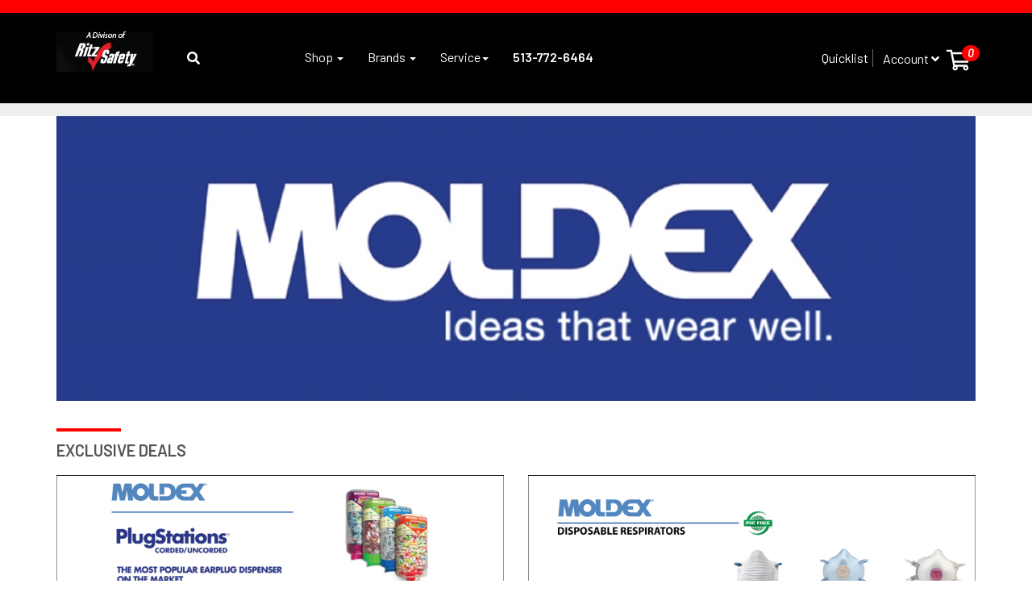

--- FILE ---
content_type: text/html; charset=utf-8
request_url: https://abcosafety.com/m-28-moldex-metric-inc.aspx
body_size: 11776
content:
<!DOCTYPE html>
<html lang="en" xmlns="http://www.w3.org/1999/xhtml">
<head>
	<meta http-equiv="Content-Type" content="text/html; charset=utf-8">


<title>AbcoSafety.com - Moldex Metric Inc.</title>
<meta name="description" content="Moldex Metric Inc." />
<meta name="keywords" content="Moldex Metric Inc." />


<meta http-equiv="X-UA-Compatible" content="IE=edge">
<meta name="viewport" content="width=device-width, initial-scale=1.0">


<!--Xmlpackage 'script.head' -->
<script src="https://www.google.com/recaptcha/api.js" async="" defer></script><meta name="google-site-verification" content="ZxpdnkEeF_SOCuZU87Ai7H-DOljBXIFoB6L6S4v-yhc" />
<!-- Google Tag Manager -->
<script>(function(w,d,s,l,i){w[l]=w[l]||[];w[l].push({'gtm.start':
new Date().getTime(),event:'gtm.js'});var f=d.getElementsByTagName(s)[0],
j=d.createElement(s),dl=l!='dataLayer'?'&l='+l:'';j.async=true;j.src=
'https://www.googletagmanager.com/gtm.js?id='+i+dl;f.parentNode.insertBefore(j,f);
})(window,document,'script','dataLayer','GTM-57563CC');</script>
<!-- End Google Tag Manager --><script>
						(function(i,s,o,g,r,a,m){i['GoogleAnalyticsObject']=r;i[r]=i[r]||function(){
						(i[r].q=i[r].q||[]).push(arguments)},i[r].l=1*new Date();a=s.createElement(o),
						m=s.getElementsByTagName(o)[0];a.async=1;a.src=g;m.parentNode.insertBefore(a,m)
						})(window,document,'script','//www.google-analytics.com/analytics.js','ga');

						ga('create', 'UA-27410444-2', 'abcosafety.com');
						
						ga('send', 'pageview');
					</script>
<!--End of xmlpackage 'script.head' -->
<link rel="preconnect" href="https://fonts.gstatic.com">
<link href="https://fonts.googleapis.com/css2?family=Barlow:ital,wght@0,400;0,600;1,400&display=swap" rel="stylesheet">
<link rel="stylesheet" href="https://use.fontawesome.com/releases/v5.15.1/css/all.css">
<link rel="stylesheet" href="https://use.fontawesome.com/releases/v5.15.1/css/v4-shims.css">

<!-- Begin Bundle "~/scripts/_skin_bundle_243a67fc85dbd2312abfcc144944d6f2" -->
<script src="/scripts/jquery.js"></script>
<script src="/scripts/jquery.adnsfalias.js"></script>
<script src="/skins/abco/scripts/slick.min.js"></script>
<script src="/skins/abco/scripts/aos.js"></script>
<script src="/skins/abco/scripts/theme.js"></script>
<script src="/skins/abco/scripts/owl.carousel.js"></script>
<!-- End Bundle "~/scripts/_skin_bundle_243a67fc85dbd2312abfcc144944d6f2" -->


<!-- Begin Bundle "~/skins/abco/css/_skin_bundle" -->
<link href="/skins/abco/css/base.css" rel="stylesheet"/>
<link href="/skins/abco/css/aos.css" rel="stylesheet"/>
<link href="/skins/abco/css/abco.css" rel="stylesheet"/>
<link href="/skins/abco/css/owl.carousel.css" rel="stylesheet"/>
<link href="/skins/abco/css/owl.theme.default.css" rel="stylesheet"/>
<link href="/skins/abco/css/custom.css" rel="stylesheet"/>
<!-- End Bundle "~/skins/abco/css/_skin_bundle" -->

</head>
<body>
	
				<!--
					PAGE INVOCATION: /m-28-moldex-metric-inc.aspx
					PAGE REFERRER: 
					STORE LOCALE: en-US
					STORE CURRENCY: USD
					CUSTOMER ID: 0
					AFFILIATE ID: 0
					CUSTOMER LOCALE: en-US
					CURRENCY SETTING: USD
					CACHE MENUS: True
				-->




<!--Xmlpackage 'script.bodyopen' -->

<!--End of xmlpackage 'script.bodyopen' -->

	<div id="skiptocontent"><a href="#maincontent">Skip to Main Content</a></div>

	<div class="announcement-bar">
	<div class="container">
		
	</div>
</div>

<nav id="navbar_sticky" class="main-navigation ">
	<div class="container">
		<div class="row top-navigation-row">
			<div class="col-xs-3 col-md-2 col-lg-3 logo-main">
				<div class="logo-wrap">
					
<span class="tag"><img src="/images/tag-image.jpg"/></span>				</div>
				<div id="searchBox" role="button" data-toggle="collapse" href="#search" aria-expanded="false" aria-controls="search">
					<i class="fa fa-search"></i>
				</div>
			</div>

			<div class="col-xs-9 col-md-4 col-lg-3  account-cart">
				<div class="header-cart-links">
					<em id="toggleNav" class="fa fa-navicon"></em>
<a href="#" data-toggle="modal" data-target="#minicart-modal" class="cart-icon">
<em class="badge bg-primary js-minicart-count">0</em>
<img alt="" src="/skins/abco/images/cart-icon.svg" class="fa-shopping-cart" />
</a>
<div class="dropdown account-dropdown">
<button class="btn btn-default btn-link dropdown-toggle" type="button" id="account-menu" data-toggle="dropdown" aria-haspopup="true" aria-expanded="true">
Account
<em class="fa fa-angle-down"></em>
</button>
<ul class="dropdown-menu" aria-labelledby="account-menu">
    <li><a href="/signin.aspx?returnurl=%2Fm-28.aspx%3FsearchEngineName%3Dmoldex-metric-inc">Login</a></li>
    <li><a href="/account">Your Account</a></li>
</ul>
</div>
<a href="#miniwish-modal" data-toggle="modal">Quicklist</a>
					<div class="clearfix"></div>
				</div>
			</div>

			<div class="col-xs-12 col-md-6 col-lg-6 navigation-menu">
				<div class="flex-row">
					<ul class="nav navbar-nav  navbar-inverse navigation">
						<li class="fa fa-close nav-close"></li>
						<li class="dropdown mega-menu">
							<a href="#" class="dropdown-toggle" data-toggle="dropdown" aria-expanded="false">
								Shop
								<span class="caret"></span>
							</a>
							<ul class="dropdown-menu">
								<li>
									<!--Xmlpackage 'entitylinklist' -->
<div class="ymm-content six-column-menu">
  <div class="row">
    <ul class="col-sm-12 col-md-4 col-lg-2 menu-list">
      <li class="menu-list-item"><a href="/c-414-arcflash.aspx">Arcflash</a></li>
      <li class="menu-list-item"><a href="/c-39-batteries-lighting.aspx">Batteries / Lighting</a></li>
      <li class="menu-list-item"><a href="/c-350-chemicals-lubricants-paints.aspx">Chemicals, Lubricants, &amp; Paints</a></li>
      <li class="menu-list-item"><a href="/c-324-clearance-items.aspx">Clearance Items</a></li>
      <li class="menu-list-item"><a href="/c-1-confined-space.aspx">Confined Space</a></li>
      <li class="menu-list-item"><a href="/c-403-containment.aspx">Containment</a></li>
      <li class="menu-list-item"><a href="/c-42-ergonomics.aspx">Ergonomics</a></li></ul> <ul class="col-sm-12 col-md-4 col-lg-2 menu-list" ><li class="menu-list-item"><a href="/c-14-eye-protection.aspx">Eye Protection</a></li>
      <li class="menu-list-item"><a href="/c-34-fall-protection.aspx">Fall Protection</a></li>
      <li class="menu-list-item"><a href="/c-419-fire-prevention.aspx">Fire Prevention</a></li>
      <li class="menu-list-item"><a href="/c-72-first-aid.aspx">First Aid</a></li>
      <li class="menu-list-item"><a href="/c-351-fleet-supply.aspx">Fleet Supply</a></li>
      <li class="menu-list-item"><a href="/c-158-foot-protection.aspx">Foot Protection</a></li>
      <li class="menu-list-item"><a href="/c-339-fr-clothing.aspx">FR Clothing</a></li></ul> <ul class="col-sm-12 col-md-4 col-lg-2 menu-list" ><li class="menu-list-item"><a href="/c-60-hand-protection.aspx">Hand Protection</a></li>
      <li class="menu-list-item"><a href="/c-18-head-face-protection.aspx">Head &amp; Face Protection</a></li>
      <li class="menu-list-item"><a href="/c-7-hearing-protection.aspx">Hearing Protection</a></li>
      <li class="menu-list-item"><a href="/c-31-heat-stress.aspx">Heat Stress</a></li>
      <li class="menu-list-item"><a href="/c-44-hi-viz.aspx">Hi-Viz</a></li>
      <li class="menu-list-item"><a href="/c-50-instrumentation.aspx">Instrumentation</a></li>
      <li class="menu-list-item"><a href="/c-352-janitorial.aspx">Janitorial</a></li></ul> <ul class="col-sm-12 col-md-4 col-lg-2 menu-list" ><li class="menu-list-item"><a href="/c-384-kitchen-galley.aspx">Kitchen &amp; Galley</a></li>
      <li class="menu-list-item"><a href="/c-75-lockout-tagout.aspx">Lockout-Tagout</a></li>
      <li class="menu-list-item"><a href="/c-358-logo-products.aspx">Logo Products</a></li>
      <li class="menu-list-item"><a href="/c-56-material-handling-storage.aspx">Material Handling &amp; Storage</a></li>
      <li class="menu-list-item"><a href="/c-157-miscellaneous.aspx">Miscellaneous</a></li>
      <li class="menu-list-item"><a href="/c-385-office.aspx">Office</a></li>
      <li class="menu-list-item"><a href="/c-292-online-specials.aspx">Online Specials</a></li></ul> <ul class="col-sm-12 col-md-4 col-lg-2 menu-list" ><li class="menu-list-item"><a href="/c-26-protective-clothing.aspx">Protective Clothing</a></li>
      <li class="menu-list-item"><a href="/c-5-respiratory.aspx">Respiratory</a></li>
      <li class="menu-list-item"><a href="/c-47-showers-eyewash.aspx">Showers &amp; Eyewash</a></li>
      <li class="menu-list-item"><a href="/c-326-signs-labels.aspx">Signs &amp; Labels</a></li>
      <li class="menu-list-item"><a href="/c-22-sorbents.aspx">Sorbents</a></li>
      <li class="menu-list-item"><a href="/c-408-tapes-adhesives.aspx">Tapes &amp; Adhesives</a></li>
      <li class="menu-list-item"><a href="/c-325-tools.aspx">Tools</a></li></ul> <ul class="col-sm-12 col-md-4 col-lg-2 menu-list" ><li class="menu-list-item"><a href="/c-469-traffic-safety.aspx">Traffic Safety</a></li>
      <li class="menu-list-item"><a href="/c-63-traffic-work-zone.aspx">Traffic Work Zone</a></li>
      <li class="menu-list-item"><a href="/c-12-welding-safety.aspx">Welding Safety</a></li>
      <li class="menu-list-item"><a href="/c-481-winter-products.aspx">Winter Products</a></li>
      <li class="menu-list-item"><a href="/c-45-wipers-cleaners.aspx">Wipers &amp; Cleaners</a></li>
      <li class="menu-list-item"><a href="/c-340-workwear.aspx">Workwear</a></li>
      <li class="menu-list-item"><a href="/c-443-water-safety.aspx">Water Safety</a></li>
    </ul>
    <div class="clearfix"></div>
  </div>
</div>
<!--End of xmlpackage 'entitylinklist' -->
								</li>
							</ul>
						</li>
						<li class="dropdown mega-menu">
							<a href="#" class="dropdown-toggle" data-toggle="dropdown" aria-expanded="false">
								Brands
								<span class="caret"></span>
							</a>
							<ul class="dropdown-menu">
								<li>
									<!--Xmlpackage 'entitylinklist' -->
<div class="ymm-content six-column-menu">
  <div class="row">
    <ul class="col-sm-12 col-md-4 col-lg-2 menu-list">
      <li class="menu-list-item"><a href="/m-2-3m.aspx">3M</a></li>
      <li class="menu-list-item"><a href="/m-297-ari.aspx">A.R.I.</a></li>
      <li class="menu-list-item"><a href="/m-65-abus-lock.aspx">ABUS Lock</a></li>
      <li class="menu-list-item"><a href="/m-155-accuform.aspx">Accuform</a></li>
      <li class="menu-list-item"><a href="/m-122-acme-united-corporation.aspx">Acme United Corporation</a></li>
      <li class="menu-list-item"><a href="/m-107-alexander-andrew-inc.aspx">Alexander Andrew, Inc.</a></li>
      <li class="menu-list-item"><a href="/m-1-allegro-industries.aspx">Allegro Industries</a></li>
      <li class="menu-list-item"><a href="/m-368-amick.aspx">Amick</a></li>
      <li class="menu-list-item"><a href="/m-145-andersen.aspx">Andersen</a></li></ul> <ul class="col-sm-12 col-md-4 col-lg-2 menu-list" ><li class="menu-list-item"><a href="/m-3-ansell-edmont.aspx">Ansell Edmont</a></li>
      <li class="menu-list-item"><a href="/m-387-ariat.aspx">Ariat</a></li>
      <li class="menu-list-item"><a href="/m-393-armor-guys.aspx">Armor Guys</a></li>
      <li class="menu-list-item"><a href="/m-388-atrix.aspx">Atrix</a></li>
      <li class="menu-list-item"><a href="/m-66-avis.aspx">AVIS</a></li>
      <li class="menu-list-item"><a href="/m-356-azusa-safety.aspx">Azusa Safety</a></li>
      <li class="menu-list-item"><a href="/m-455-banner-stakes.aspx">Banner Stakes</a></li>
      <li class="menu-list-item"><a href="/m-53-banom.aspx">Banom</a></li>
      <li class="menu-list-item"><a href="/m-4-bausch-and-lomb.aspx">Bausch and Lomb</a></li></ul> <ul class="col-sm-12 col-md-4 col-lg-2 menu-list" ><li class="menu-list-item"><a href="/m-148-better-tools.aspx">Better Tools</a></li>
      <li class="menu-list-item"><a href="/m-114-bostwick-braun.aspx">Bostwick Braun</a></li>
      <li class="menu-list-item"><a href="/m-67-braco-manufacturing.aspx">Braco Manufacturing</a></li>
      <li class="menu-list-item"><a href="/m-367-bradley.aspx">Bradley</a></li>
      <li class="menu-list-item"><a href="/m-68-brady.aspx">Brady</a></li>
      <li class="menu-list-item"><a href="/m-5-bullard.aspx">Bullard</a></li>
      <li class="menu-list-item"><a href="/m-370-bullhead.aspx">Bullhead</a></li>
      <li class="menu-list-item"><a href="/m-93-bulwark.aspx">Bulwark</a></li>
      <li class="menu-list-item"><a href="/m-199-cardiac-science.aspx">Cardiac Science</a></li></ul> <ul class="col-sm-12 col-md-4 col-lg-2 menu-list" ><li class="menu-list-item"><a href="/m-60-carhartt.aspx">Carhartt</a></li>
      <li class="menu-list-item"><a href="/m-81-cds.aspx">CDS</a></li>
      <li class="menu-list-item"><a href="/m-202-cementex.aspx">Cementex</a></li>
      <li class="menu-list-item"><a href="/m-76-chicago-protective-apparel.aspx">Chicago Protective Apparel</a></li>
      <li class="menu-list-item"><a href="/m-124-chums.aspx">Chums</a></li>
      <li class="menu-list-item"><a href="/m-360-clorox.aspx">Clorox</a></li>
      <li class="menu-list-item"><a href="/m-283-convenience-products.aspx">Convenience Products</a></li>
      <li class="menu-list-item"><a href="/m-71-cordova.aspx">Cordova</a></li>
      <li class="menu-list-item"><a href="/m-102-coretex.aspx">Coretex</a></li></ul> <ul class="col-sm-12 col-md-4 col-lg-2 menu-list" ><li class="menu-list-item"><a href="/m-119-cortina-tool-and-molding-company.aspx">Cortina Tool and Molding Company</a></li>
      <li class="menu-list-item"><a href="/m-198-covalence.aspx">Covalence</a></li>
      <li class="menu-list-item"><a href="/m-7-dbi-sala.aspx">DBI Sala</a></li>
      <li class="menu-list-item"><a href="/m-73-dorcy.aspx">Dorcy</a></li>
      <li class="menu-list-item"><a href="/m-9-dupont-personal-protection.aspx">DuPont Personal Protection</a></li>
      <li class="menu-list-item"><a href="/m-10-e-a-r.aspx">E-A-R</a></li>
      <li class="menu-list-item"><a href="/m-74-ellwood-safety-appliance.aspx">Ellwood Safety Appliance</a></li>
      <li class="menu-list-item"><a href="/m-264-elvex.aspx">Elvex</a></li>
      <li class="menu-list-item"><a href="/m-11-energizer.aspx">Energizer</a></li></ul> <ul class="col-sm-12 col-md-4 col-lg-2 menu-list" ><li class="menu-list-item"><a href="/m-12-ergodyne.aspx">Ergodyne</a></li>
      <li class="menu-list-item"><a href="/m-106-fall-safe.aspx">Fall Safe</a></li>
      <li class="menu-list-item"><a href="/m-287-fiberlock.aspx">Fiberlock</a></li>
      <li class="menu-list-item"><a href="/m-84-gas-measurement-instruments.aspx">Gas Measurement Instruments</a></li>
      <li class="menu-list-item"><a href="/m-86-gateway-safety.aspx">Gateway Safety</a></li>
      <li class="subNavItem viewAllItem"><a href="/e-manufacturerlist.aspx" class="btn btn-link btn-sm menu-item-more"><strong>View More</strong></a></li>
    </ul>
    <div class="clearfix"></div>
  </div>
</div>
<!--End of xmlpackage 'entitylinklist' -->
								</li>
							</ul>
						</li>

						
						



						<li class="dropdown">
							<a href="#" class="dropdown-toggle" data-toggle="dropdown">Service<span class="caret"></span></a>
							<ul class="dropdown-menu">
								<li>
									<a href="t-contact.aspx">
										Contact Us
									</a>
								</li>

<li><a href="t-CorporateAccount.aspx">Corporate Account Program</a></li>								<li>
									<a href="t-shipping.aspx">
										Shipping Policy
									</a>
								</li>
								<li>
									<a href="t-faq.aspx">
										FAQ
									</a>
								</li>
								<li>
									<a href="t-returns.aspx">
										Returns
									</a>
								</li>
								<li><a href="http://abco-safety.com/">Blog</a></li>
								<li>
									<a href="t-privacy.aspx">
										Privacy Policy
									</a>
								</li>
								<li>
									<a href="t-about.aspx">
										About Us
									</a>
								</li>
							</ul>
						</li>
							<li><a href="tel+"><strong>513-772-6464</strong></a></li>
					</ul>
				</div>
			</div>
		</div>
	</div>
	<div class="collapse bg-primary" id="search">
		<div class="container">
			<form action="/search.aspx" method="get">		<div class="form-group search-form-group">
			<a href="#close" class="search-close"><i class="fa fa-close"></i></a>
			<label for="search-box" class="search-box-label hidden-xs hide">search.prompt</label>
			<input name="searchterm"
				   id="search-box"
				   class="form-control search-box"
				   aria-label="search.prompt"
				   placeholder="Search..."
				   type="text">
			<button class="btn btn-primary" type="submit"><i class="fa fa-search"></i></button>
		</div>
</form>

		</div>
	</div>
</nav>
<div class="tag-bar">
	<div class="container">
		
	</div>
</div>







	<div class="notices">
		
	</div>
	<div id="maincontent" class="main-content-wrapper">
			<div role="region" aria-label="breadcrumbs" class="breadcrumb">

		<span class="SectionTitleText">Moldex Metric Inc.</span>
	</div>

		<!-- Contents start -->
		<main>
			<div class="container">
				



<!--Xmlpackage 'entity.coop-landing.xml.config' -->
<div class="page-wrap entity-page">
  <style>.breadcrumb{display:none}</style>
  <div class="entity-large-image"><img src="/images/manufacturer/large/28.jpg" alt="Moldex Metric Inc." class="entity-large-image img-responsive"></div>
  <div class="entity-coop-description">
    <div class="entity-description-wrap"><h2 class="shortline-header">
Exclusive Deals
</h2>
<div class="row">
<div class="col-md-6">
<img alt="" src="images/coop/moldex_cat_sm.2.jpg" class="img-responsive" />
</div>
<div class="col-md-6">
<img alt="" src="images/coop/moldex_cat_sm.1.jpg" class="img-responsive" />
</div>
</div></div>
  </div>
  <div class="entity-paging-wrap"><nav aria-label="pagination"><ul class="pagination"><li class="page-between"><span class="disabled" aria-disabled="true">&laquo;</span></li><li></li><li class="page-link active"><a aria-label="Current Page Number 1" class="page-number" href="/m-28-moldex-metric-inc.aspx?pagenum=1" aria-current="page"><span class="screen-reader-only">Current Page </span>1</a></li><li class="page-link"><a aria-label="Page Number 2" class="page-number" href="/m-28-moldex-metric-inc.aspx?pagenum=2"><span class="screen-reader-only">Page </span>2</a></li><li></li><li><a aria-label="Next Page" href="/m-28-moldex-metric-inc.aspx?pagenum=2"><span class="screen-reader-only">Next Page</span>&raquo;</a></li></ul></nav></div>
  <div class="products-grid entity-page-products entity-grid-prices-products">
    <div class="row products-row">
      <div class="col-sm-3 col-xs-6 product-grid-item">
        <div class="grid-item-inner"><a href="/p-14964-m2-multi-position-earmuff.aspx" class="grid-product-link"><div class="grid-item-image-wrap"><img src="/images/product/icon/14964.jpg" alt="M2 Multi-Position EarMuff" class="grid-item-image product-image"></div>
            <div class="grid-item-name-wrap">M2 Multi-Position EarMuff<br>
								SKU:EP6200<br>
								UOM:Each</div></a><div class="grid-item-price-wrap"><div class="price-wrap"><div class="variant-price"><span>Price:</span>$20.15<span>/Each</span></div> <meta itemprop="price" content="20.1500"/><meta itemprop="priceCurrency" content="USD"/></div></div>
          <div class="grid-item-stock-wrap"><div class="stock-hint in-stock-hint" >
</div></div>
          <div class="grid-item-promotions-wrap"></div>
        </div>
      </div>
      <div class="col-sm-3 col-xs-6 product-grid-item">
        <div class="grid-item-inner"><a href="/p-14966-moldex-jazz-plug-replacements.aspx" class="grid-product-link"><div class="grid-item-image-wrap"><img src="/images/product/icon/14966.jpg" alt="Moldex Jazz Plug Replacements" class="grid-item-image product-image"></div>
            <div class="grid-item-name-wrap">Moldex Jazz Plug Replacements<br>
								SKU:EP6504<br>
								UOM:Pack</div></a><div class="grid-item-price-wrap"><div class="price-wrap"><div class="variant-price"><span>Price:</span>$4.23<span>/Pack</span></div> <meta itemprop="price" content="4.2300"/><meta itemprop="priceCurrency" content="USD"/></div></div>
          <div class="grid-item-stock-wrap"><div class="stock-hint in-stock-hint" >
</div></div>
          <div class="grid-item-promotions-wrap"></div>
        </div>
      </div>
      <div class="clearfix visible-xs entity-product-extra-small-clear"></div>
      <div class="col-sm-3 col-xs-6 product-grid-item">
        <div class="grid-item-inner"><a href="/p-14967-softies-uncorded-200box.aspx" class="grid-product-link"><div class="grid-item-image-wrap"><img src="/images/product/icon/14967.jpg" alt="Softies Uncorded 200/Box" class="grid-item-image product-image"></div>
            <div class="grid-item-name-wrap">Softies Uncorded 200/Box<br>
								SKU:EP6600<br>
								UOM:Box</div></a><div class="grid-item-price-wrap"><div class="price-wrap"><div class="variant-price"><span>Price:</span>$31.20<span>/Box</span></div> <meta itemprop="price" content="31.2000"/><meta itemprop="priceCurrency" content="USD"/></div></div>
          <div class="grid-item-stock-wrap"><div class="stock-hint in-stock-hint" >
</div></div>
          <div class="grid-item-promotions-wrap"></div>
        </div>
      </div>
      <div class="col-sm-3 col-xs-6 product-grid-item">
        <div class="grid-item-inner"><a href="/p-16345-glide-foam-twist-in-corded-earplug.aspx" class="grid-product-link"><div class="grid-item-image-wrap"><img src="/images/product/icon/16345.jpg" alt="GLIDE Foam Twist-in corded Earplug" class="grid-item-image product-image"></div>
            <div class="grid-item-name-wrap">GLIDE Foam Twist-in corded Earplug<br>
								SKU:MDX6945<br>
								UOM:Box</div></a><div class="grid-item-price-wrap"><div class="price-wrap"><div class="variant-price"><span>Price:</span>$76.05<span>/Box</span></div> <meta itemprop="price" content="76.0500"/><meta itemprop="priceCurrency" content="USD"/></div></div>
          <div class="grid-item-stock-wrap"><div class="stock-hint in-stock-hint" >
</div></div>
          <div class="grid-item-promotions-wrap"></div>
        </div>
      </div>
      <div class="clearfix visible-xs entity-product-extra-small-clear"></div></div><div class="row grid-item-row"><div class="col-sm-3 col-xs-6 product-grid-item">
        <div class="grid-item-inner"><a href="/p-16431-glide-foam-twist-in-uncorded-earplug.aspx" class="grid-product-link"><div class="grid-item-image-wrap"><img src="/images/product/icon/16431.jpg" alt="GLIDE Foam Twist-in Uncorded Earplug" class="grid-item-image product-image"></div>
            <div class="grid-item-name-wrap">GLIDE Foam Twist-in Uncorded Earplug<br>
								SKU:EP6940<br>
								UOM:Box</div></a><div class="grid-item-price-wrap"><div class="price-wrap"><div class="variant-price"><span>Price:</span>$57.20<span>/Box</span></div> <meta itemprop="price" content="57.2000"/><meta itemprop="priceCurrency" content="USD"/></div></div>
          <div class="grid-item-stock-wrap"><div class="stock-hint in-stock-hint" >
</div></div>
          <div class="grid-item-promotions-wrap"></div>
        </div>
      </div>
      <div class="col-sm-3 col-xs-6 product-grid-item">
        <div class="grid-item-inner"><a href="/p-664-goin-green-corded-earplugs-100box.aspx" class="grid-product-link"><div class="grid-item-image-wrap"><img src="/images/product/icon/664.jpg" alt="Goin' Green Corded Earplugs 100/Box" class="grid-item-image product-image"></div>
            <div class="grid-item-name-wrap">Goin' Green Corded Earplugs 100/Box<br>
								SKU:EP6622<br>
								UOM:Box</div></a><div class="grid-item-price-wrap"><div class="price-wrap"><div class="variant-price"><span>Price:</span>$36.40<span>/Box</span></div> <meta itemprop="price" content="36.4000"/><meta itemprop="priceCurrency" content="USD"/></div></div>
          <div class="grid-item-stock-wrap"><div class="stock-hint in-stock-hint" >
</div></div>
          <div class="grid-item-promotions-wrap"></div>
        </div>
      </div>
      <div class="clearfix visible-xs entity-product-extra-small-clear"></div>
      <div class="col-sm-3 col-xs-6 product-grid-item">
        <div class="grid-item-inner"><a href="/p-663-goin-green-uncorded-earplugs-200box.aspx" class="grid-product-link"><div class="grid-item-image-wrap"><img src="/images/product/icon/663.jpg" alt="Goin' Green Uncorded Earplugs 200/Box" class="grid-item-image product-image"></div>
            <div class="grid-item-name-wrap">Goin' Green Uncorded Earplugs 200/Box<br>
								SKU:EP6620<br>
								UOM:Box</div></a><div class="grid-item-price-wrap"><div class="price-wrap"><div class="variant-price"><span>Price:</span>$34.13<span>/Box</span></div> <meta itemprop="price" content="34.1300"/><meta itemprop="priceCurrency" content="USD"/></div></div>
          <div class="grid-item-stock-wrap"><div class="stock-hint in-stock-hint" >
</div></div>
          <div class="grid-item-promotions-wrap"></div>
        </div>
      </div>
      <div class="col-sm-3 col-xs-6 product-grid-item">
        <div class="grid-item-inner"><a href="/p-660-jazz-band-hearing-protector.aspx" class="grid-product-link"><div class="grid-item-image-wrap"><img src="/images/product/icon/mx-6506 Jazz Band.jpg" alt="Jazz Band hearing protector" class="grid-item-image product-image"></div>
            <div class="grid-item-name-wrap">Jazz Band hearing protector<br>
								SKU:EP6506<br>
								UOM:Box</div></a><div class="grid-item-price-wrap"><div class="price-wrap"><div class="variant-price"><span>Price:</span>$110.62<span>/Box</span></div> <meta itemprop="price" content="110.6200"/><meta itemprop="priceCurrency" content="USD"/></div></div>
          <div class="grid-item-stock-wrap"><div class="stock-hint in-stock-hint" >
</div></div>
          <div class="grid-item-promotions-wrap"></div>
        </div>
      </div>
      <div class="clearfix visible-xs entity-product-extra-small-clear"></div></div><div class="row grid-item-row"><div class="col-sm-3 col-xs-6 product-grid-item">
        <div class="grid-item-inner"><a href="/p-15908-m1-premium-earmuffs.aspx" class="grid-product-link"><div class="grid-item-image-wrap"><img src="/images/product/icon/15908.jpg" alt="M1 Premium Earmuffs" class="grid-item-image product-image"></div>
            <div class="grid-item-name-wrap">M1 Premium Earmuffs<br>
								SKU:EP6100<br>
								UOM:Each</div></a><div class="grid-item-price-wrap"><div class="price-wrap"><div class="variant-price"><span>Price:</span>$39.00<span>/Each</span></div> <meta itemprop="price" content="39.0000"/><meta itemprop="priceCurrency" content="USD"/></div></div>
          <div class="grid-item-stock-wrap"><div class="stock-hint in-stock-hint" >
</div></div>
          <div class="grid-item-promotions-wrap"></div>
        </div>
      </div>
      <div class="col-sm-3 col-xs-6 product-grid-item">
        <div class="grid-item-inner"><a href="/p-665-meteors-small-uncorded-earplugs.aspx" class="grid-product-link"><div class="grid-item-image-wrap"><img src="/images/product/icon/665.jpg" alt="Meteors small uncorded Earplugs" class="grid-item-image product-image"></div>
            <div class="grid-item-name-wrap">Meteors small uncorded Earplugs<br>
								SKU:EP6630<br>
								UOM:Box</div></a><div class="grid-item-price-wrap"><div class="price-wrap"><div class="variant-price"><span>Price:</span>$38.35<span>/Box</span></div> <meta itemprop="price" content="38.3500"/><meta itemprop="priceCurrency" content="USD"/></div></div>
          <div class="grid-item-stock-wrap"><div class="stock-hint in-stock-hint" >
</div></div>
          <div class="grid-item-promotions-wrap"></div>
        </div>
      </div>
      <div class="clearfix visible-xs entity-product-extra-small-clear"></div>
      <div class="col-sm-3 col-xs-6 product-grid-item">
        <div class="grid-item-inner"><a href="/p-680-meteors-uncorded.aspx" class="grid-product-link"><div class="grid-item-image-wrap"><img src="/images/product/icon/680.jpg" alt="Meteors uncorded" class="grid-item-image product-image"></div>
            <div class="grid-item-name-wrap">Meteors uncorded<br>
								SKU:EP6870<br>
								UOM:Box</div></a><div class="grid-item-price-wrap"><div class="price-wrap"><div class="variant-price"><span>Price:</span>$40.63<span>/Box</span></div> <meta itemprop="price" content="40.6300"/><meta itemprop="priceCurrency" content="USD"/></div></div>
          <div class="grid-item-stock-wrap"><div class="stock-hint in-stock-hint" >
</div></div>
          <div class="grid-item-promotions-wrap"></div>
        </div>
      </div>
      <div class="col-sm-3 col-xs-6 product-grid-item">
        <div class="grid-item-inner"><a href="/p-9452-moldex-rocket-uncorded-earplug-50box.aspx" class="grid-product-link"><div class="grid-item-image-wrap"><img src="/images/product/icon/9452.jpg" alt="Moldex Rocket Uncorded Earplug" class="grid-item-image product-image"></div>
            <div class="grid-item-name-wrap">Moldex Rocket Uncorded Earplug 50/Box<br>
								SKU:MDX6400<br>
								UOM:Box</div></a><div class="grid-item-price-wrap"><div class="price-wrap"><div class="variant-price"><span>Price:</span>$90.84<span>/Box</span></div> <meta itemprop="price" content="90.8400"/><meta itemprop="priceCurrency" content="USD"/></div></div>
          <div class="grid-item-stock-wrap"><div class="stock-hint in-stock-hint" >
</div></div>
          <div class="grid-item-promotions-wrap"></div>
        </div>
      </div>
      <div class="clearfix visible-xs entity-product-extra-small-clear"></div></div><div class="row grid-item-row"><div class="col-sm-3 col-xs-6 product-grid-item">
        <div class="grid-item-inner"><a href="/p-19972-mx-7-high-attenuation-cap-mounted-earmuff-nrr-28db.aspx" class="grid-product-link"><div class="grid-item-image-wrap"><img src="/images/product/icon/19972.jpg" alt="Cap Mounted Earmuff" class="grid-item-image product-image"></div>
            <div class="grid-item-name-wrap">MX-7 High Attenuation Cap Mounted Earmuff – NRR 28dB<br>
								SKU:EP6140<br>
								UOM:Each</div></a><div class="grid-item-price-wrap"><div class="price-wrap"><div class="variant-price"><span>Price:</span>$45.50<span>/Each</span></div> <meta itemprop="price" content="45.5000"/><meta itemprop="priceCurrency" content="USD"/></div></div>
          <div class="grid-item-stock-wrap"><div class="stock-hint in-stock-hint" >
</div></div>
          <div class="grid-item-promotions-wrap"></div>
        </div>
      </div>
      <div class="col-sm-3 col-xs-6 product-grid-item">
        <div class="grid-item-inner"><a href="/p-7052-n100-particulate-respirator-ml.aspx" class="grid-product-link"><div class="grid-item-image-wrap"><img src="/images/product/icon/mx-2730N100.jpg" alt="N100 Particulate respirator M/L" class="grid-item-image product-image"></div>
            <div class="grid-item-name-wrap">N100 Particulate respirator M/L<br>
								SKU:MOLD2730N100<br>
								UOM:Box</div></a><div class="grid-item-price-wrap"><div class="price-wrap"><div class="variant-price"><span>Price:</span>$49.40<span>/Box</span></div> <meta itemprop="price" content="49.4000"/><meta itemprop="priceCurrency" content="USD"/></div></div>
          <div class="grid-item-stock-wrap"><div class="stock-hint out-stock-hint" >
Out of stock</div></div>
          <div class="grid-item-promotions-wrap"></div>
        </div>
      </div>
      <div class="clearfix visible-xs entity-product-extra-small-clear"></div>
      <div class="col-sm-3 col-xs-6 product-grid-item">
        <div class="grid-item-inner"><a href="/p-7046-particulate-respirator-w-valve-ml.aspx" class="grid-product-link"><div class="grid-item-image-wrap"><img src="/images/product/icon/7046.jpg" alt="Particulate respirator w/ valve M/L" class="grid-item-image product-image"></div>
            <div class="grid-item-name-wrap">Particulate respirator w/ valve M/L<br>
								SKU:MDX2300N95<br>
								UOM:Box</div></a><div class="grid-item-price-wrap"><div class="price-wrap"><div class="variant-price"><span>Price:</span>$58.67<span>/Box</span></div> <meta itemprop="price" content="58.6700"/><meta itemprop="priceCurrency" content="USD"/></div></div>
          <div class="grid-item-stock-wrap"><div class="stock-hint in-stock-hint" >
</div></div>
          <div class="grid-item-promotions-wrap"></div>
        </div>
      </div>
      <div class="col-sm-3 col-xs-6 product-grid-item">
        <div class="grid-item-inner"><a href="/p-7041-particulate-respirator-wout-valve-ml.aspx" class="grid-product-link"><div class="grid-item-image-wrap"><img src="/images/product/icon/7041.jpg" alt="Particulate respirator w/out valve M/L" class="grid-item-image product-image"></div>
            <div class="grid-item-name-wrap">Particulate respirator w/out valve M/L<br>
								SKU:MOLD2200N95<br>
								UOM:Box</div></a><div class="grid-item-price-wrap"><div class="price-wrap"><div class="variant-price"><span>Price:</span>$32.50<span>/Box</span></div> <meta itemprop="price" content="32.5000"/><meta itemprop="priceCurrency" content="USD"/></div></div>
          <div class="grid-item-stock-wrap"><div class="stock-hint in-stock-hint" >
</div></div>
          <div class="grid-item-promotions-wrap"></div>
        </div>
      </div>
      <div class="clearfix visible-xs entity-product-extra-small-clear"></div></div><div class="row grid-item-row"><div class="col-sm-3 col-xs-6 product-grid-item">
        <div class="grid-item-inner"><a href="/p-7043-particulate-respirator-wout-valve-s.aspx" class="grid-product-link"><div class="grid-item-image-wrap"><img src="/skins/abco/images/nopictureicon.gif" alt="Particulate respirator w/out valve S" class="grid-item-image product-image"></div>
            <div class="grid-item-name-wrap">Particulate respirator w/out valve S<br>
								SKU:2201N95<br>
								UOM:Box</div></a><div class="grid-item-price-wrap"><div class="price-wrap"><div class="variant-price"><span>Price:</span>$36.40<span>/Box</span></div> <meta itemprop="price" content="36.4000"/><meta itemprop="priceCurrency" content="USD"/></div></div>
          <div class="grid-item-stock-wrap"><div class="stock-hint in-stock-hint" >
</div></div>
          <div class="grid-item-promotions-wrap"></div>
        </div>
      </div>
      <div class="col-sm-3 col-xs-6 product-grid-item">
        <div class="grid-item-inner"><a href="/p-671-plugstation-w-goin-green-500-pair.aspx" class="grid-product-link"><div class="grid-item-image-wrap"><img src="/images/product/icon/671.jpg" alt="PlugStation w/ Goin' Green 500 Pair" class="grid-item-image product-image"></div>
            <div class="grid-item-name-wrap">PlugStation w/ Goin' Green 500 Pair<br>
								SKU:EP6647<br>
								UOM:Box</div></a><div class="grid-item-price-wrap"><div class="price-wrap"><div class="variant-price"><span>Price:</span>$96.53<span>/Box</span></div> <meta itemprop="price" content="96.5300"/><meta itemprop="priceCurrency" content="USD"/></div></div>
          <div class="grid-item-stock-wrap"><div class="stock-hint in-stock-hint" >
</div></div>
          <div class="grid-item-promotions-wrap"></div>
        </div>
      </div>
      <div class="clearfix visible-xs entity-product-extra-small-clear"></div>
      <div class="col-sm-3 col-xs-6 product-grid-item">
        <div class="grid-item-inner"><a href="/p-676-plugstation-w-pura-fit-250-pr.aspx" class="grid-product-link"><div class="grid-item-image-wrap"><img src="/images/product/icon/676.jpg" alt="PlugStation w/ Pura-Fit" class="grid-item-image product-image"></div>
            <div class="grid-item-name-wrap">PlugStation w/ Pura-Fit 250 Pr<br>
								SKU:EP6844<br>
								UOM:Each
</div></a><div class="grid-item-price-wrap"><div class="price-wrap"><div class="variant-price"><span>Price:</span>$63.05<span>/Each
</span></div> <meta itemprop="price" content="63.0500"/><meta itemprop="priceCurrency" content="USD"/></div></div>
          <div class="grid-item-stock-wrap"><div class="stock-hint in-stock-hint" >
</div></div>
          <div class="grid-item-promotions-wrap"></div>
        </div>
      </div>
      <div class="col-sm-3 col-xs-6 product-grid-item">
        <div class="grid-item-inner"><a href="/p-677-plugstation-w-pura-fit-500-pr.aspx" class="grid-product-link"><div class="grid-item-image-wrap"><img src="/images/product/icon/677.jpg" alt="PlugStation w/ Pura-Fit" class="grid-item-image product-image"></div>
            <div class="grid-item-name-wrap">PlugStation w/ Pura-Fit 500 Pr<br>
								SKU:EP6845<br>
								UOM:Box</div></a><div class="grid-item-price-wrap"><div class="price-wrap"><div class="variant-price"><span>Price:</span>$122.20<span>/Box</span></div> <meta itemprop="price" content="122.2000"/><meta itemprop="priceCurrency" content="USD"/></div></div>
          <div class="grid-item-stock-wrap"><div class="stock-hint in-stock-hint" >
</div></div>
          <div class="grid-item-promotions-wrap"></div>
        </div>
      </div>
      <div class="clearfix visible-xs entity-product-extra-small-clear"></div>
    </div>
  </div>
  <div class="entity-paging-wrap"><nav aria-label="pagination"><ul class="pagination"><li class="page-between"><span class="disabled" aria-disabled="true">&laquo;</span></li><li></li><li class="page-link active"><a aria-label="Current Page Number 1" class="page-number" href="/m-28-moldex-metric-inc.aspx?pagenum=1" aria-current="page"><span class="screen-reader-only">Current Page </span>1</a></li><li class="page-link"><a aria-label="Page Number 2" class="page-number" href="/m-28-moldex-metric-inc.aspx?pagenum=2"><span class="screen-reader-only">Page </span>2</a></li><li></li><li><a aria-label="Next Page" href="/m-28-moldex-metric-inc.aspx?pagenum=2"><span class="screen-reader-only">Next Page</span>&raquo;</a></li></ul></nav></div>
</div>
<!--End of xmlpackage 'entity.coop-landing.xml.config' -->

			</div>
		</main>
		<!-- Contents end -->
	</div>

	
<footer class="footer">
	<div class="container">
		<div class="row">
<div class="col-md-2">
<ul>
    <li><img alt="" src="images/logos/american-flag_checkmark_logo_web.jpg" class="img-responsive" /></li>
</ul>
</div>
<div class="col-md-1">&nbsp;</div>
<div class="col-md-3">
<h4 style="margin-bottom:0;">
ABOUT US</h4>
<ul>
    <li><a href="t-about.aspx">Know Us</a><br />
    </li>
    <li><a href="t-CorporateAccount.aspx">Corporate Account Program</a></li>
    <li><a href="t-shipping.aspx">Shipping Policy</a></li>
    <li><a href="t-faq.aspx">FAQ</a></li>
    <li><a href="t-returns.aspx">Returns</a></li>
    <li><a href="t-privacy.aspx">Privacy Policy</a><br />
    </li>
    <li><a href="t-contact.aspx">Contact</a></li>
</ul>
</div>
<div class="col-md-3">
<div class="links">
<h4 style="margin-bottom:0;">
CALL US TODAY:</h4>
<p class="none"><span style="font-size: 1.4rem; line-height: 0.9;">513-772-6464</span></p>
<br />
</div>
</div>
<div class="col-md-3">
<div class="links">
<!-- Phone translation -->
<h4> </h4>
<p style="margin-top:0;">Located at:</p>
<p style="margin-top:0;">255 W. Crescentville Rd.<br />
Cincinnati, OH</p>
</div>
</div>
</div>
	</div>
	<div class="copyright">
		<div class="container">
			<div><span style="background-color: #ffffff; font-size: 12px; font-family: arial, helvetica, sans-serif;"></span>
<h2 style="margin-right: 0px; margin-bottom: 0.2em; margin-left: 0px; padding-top: 0px; padding-right: 0px; padding-bottom: 0px; padding-left: 0px; font-size: 15px; font-weight: bold; line-height: 1.286em; text-align: left;">Copyright</h2>
<p style="margin-top: 0px; margin-right: 0px; margin-bottom: 1em; margin-left: 0px; padding-top: 0px; padding-right: 0px; padding-bottom: 0px; padding-left: 0px; font-size: 12px; line-height: 1.5em; text-align: left;">&nbsp;</p>
<p>&nbsp;</p>
<p style="margin-top: 0px; margin-right: 0px; margin-bottom: 1em; margin-left: 0px; padding-top: 0px; padding-right: 0px; padding-bottom: 0px; padding-left: 0px; font-size: 12px; line-height: 1.5em; text-align: left;">All materials contained on this site are subject to the ownership rights of Ritz Safety and it's supplier partners. Ritz Safety authorizes you to make a single copy of the content herein for your use in learning about, evaluating, or acquiring Ritz Safety services or products. You agree that any copy made must include Ritz Safety copyright notice. No other permission is granted to you to print, copy, reproduce, distribute, transmit, upload, download, store, display in public, alter, or modify the content contained on this site.</p>
<p style="margin-top: 0px; margin-right: 0px; margin-bottom: 1em; margin-left: 0px; padding-top: 0px; padding-right: 0px; padding-bottom: 0px; padding-left: 0px; font-size: 12px; line-height: 1.5em; text-align: left;">&nbsp;</p>
</div>
<blockquote class="webkit-indent-blockquote" style="border: none;margin-top: 0px; margin-right: 0px; margin-bottom: 0px; margin-left: 40px;       padding-top: 0px; padding-right: 0px; padding-bottom: 0px; padding-left: 0px;"></blockquote>
		</div>
	</div>
</footer>




	<!-- Minicart modal -->
	<div class="minicart-wrap">
	<div id="minicart-modal" class="modal minicart-modal" data-keyboard="true" tabindex="-1">
		<div class="modal-dialog" role="region" aria-label="modal dialog">
			<div class="modal-content">
				<div class="modal-header">
						<a href="#" class="switch-mini-link js-switch-to-miniwish off">
							<span aria-hidden="true">
								<i class="fa fa-angle-left"></i>
							</span>
							View quicklist
						</a>
					<button type="button" class="close" data-dismiss="modal" aria-label="Close">
						<span aria-hidden="true">
							<i class="fa fa-times-circle-o"></i>
						</span>
					</button>
					<h2 class="minicart-title modal-title">
						Shopping Cart:
						<span class="minicart-title-count js-cart-title-count">0</span>
						<span class="minicart-items-label js-cart-count-label">
Items						</span>
					</h2>
				</div>
				<div class="modal-body">
					<div class="minicart-content-wrap">
						<div class="minicart-message-area js-minicart-message-area">
							
						</div>
						<div class="minicart-contents js-minicart-contents">
								<div class="empty-mini-cart-text">
		Your shopping cart is currently empty.
	</div>

						</div>
					</div>
				</div>
				<div class="modal-footer minicart-footer">
					<div class="row">
						<div class="col-sm-6 text-left-sm">
							<div class="minicart-discount off">
								Discounts:
								<span class="minicart-discount js-minicart-discount"></span>
							</div>
							<div class="minicart-total-area">
								<div class="minicart-total-wrap">
									Total:
									<span class="minicart-total js-minicart-total">$0.00</span>
								</div>
							</div>
						</div>
						<div class="col-sm-6">
							<button type="button" id="minicart-close-button" class="btn btn-default close-minicart-button">Close</button>
							<button type="button" id="minicart-checkout-button" class="btn btn-primary minicart-checkout-button" data-return-url="/m-28-moldex-metric-inc.aspx">Checkout</button>
						</div>
					</div>
				</div>
			</div>
		</div>
	</div>
</div>


	<!-- Miniwish modal -->
	<div class="minicart-wrap">
	<div id="miniwish-modal" class="modal minicart-modal" data-keyboard="true" tabindex="-1">
		<div class="modal-dialog" role="region" aria-label="modal dialog">
			<div class="modal-content">
				<div class="modal-header">
						<a href="#" class="switch-mini-link js-switch-to-minicart off">
							<span aria-hidden="true">
								<i class="fa fa-angle-left"></i>
							</span>
							View cart
						</a>
					<button type="button" class="close" data-dismiss="modal" aria-label="Close">
						<span aria-hidden="true">
							<i class="fa fa-times-circle-o"></i>
						</span>
					</button>
					<h2 class="minicart-title modal-title">
						Your Quicklist:
						<span class="minicart-title-count js-wish-title-count">0</span>
						<span class="minicart-items-label js-wish-count-label">
Items						</span>
					</h2>
				</div>
				<div class="modal-body">
					<div class="minicart-content-wrap">
						<div class="minicart-message-area js-miniwish-message-area">
							
						</div>
						<div class="minicart-contents js-miniwish-contents">
								<div class="empty-mini-cart-text">
		Your wish list is currently empty.
	</div>

						</div>
					</div>
				</div>
				<div class="modal-footer minicart-footer">
					<div class="row">
						<div class="col-sm-6 text-left-sm">
							<div class="minicart-total-area">
								<div class="minicart-total-wrap">
									Total:
									<span class="minicart-total js-miniwish-total">$0.00</span>
								</div>
							</div>
						</div>
						<div class="col-sm-6">
							<button type="button" id="miniwish-close-button" class="btn btn-default close-miniwish-button">Close</button>
							<a href="/wishlist.aspx" class="btn btn-primary minicart-checkout-button js-wishlist-button">Edit QuickList</a>								
						</div>
					</div>
				</div>
			</div>
		</div>
	</div>
</div>


	<!-- Minicart and miniwish resources (javascript and overlay html) -->
		<div class="minicart-loading-overlay js-minicart-loading-overlay off">
		<div class="minicart-overlay"></div>
		<div class="minicart-loading">
			<div class="minicart-loading-message js-minicart-loading-message">Loading...</div>
			<div class="loading-animation loading-style-dark"></div>
		</div>
	</div>
<!-- Begin Bundle "~/scripts/_skin_bundle_2a59354f3da09b60835d68828d972922" -->
<script src="/scripts/minicart.js"></script>
<!-- End Bundle "~/scripts/_skin_bundle_2a59354f3da09b60835d68828d972922" --><script type="text/javascript">
		adnsf$.minicart.initialize(
		{
			minicart_DeleteWaitMessage: "Deleting...",
			miniwish_MoveSingleMessage: "Moving item to cart.",
			miniwish_MoveAllMessage: "Moving all items to cart.",
			minicart_UpdateFailureMessage: "Sorry, there was an error updating your cart.",
			miniwish_UpdateFailureMessage: "Sorry, there was an error updating your quicklist.",
			minicart_CountLabel: "Items",
			minicart_CountLabelSingular: "Item",
			checkoutUrl: "/shoppingcart.aspx",
			loginUrl: "/signin.aspx"
		});
		adnsf$.minicart.cartEnabled = true;
		adnsf$.minicart.wishEnabled = true;
		adnsf$.minicart.onCheckoutPage = false;
	</script>


	




<script type="text/javascript">
		window.postalCodeRegexConfiguration = {
			postalCodeRegexMapUrl: "/country/postalcoderegexmap",
		};
	</script>


<!-- Begin Bundle "~/scripts/_skin_bundle_d442149f9306fe114a89795462420f33" -->
<script src="/skins/abco/scripts/bootstrap.js"></script>
<script src="/scripts/addtocart.js"></script>
<script src="/scripts/jquery.validate.js"></script>
<script src="/scripts/validationoptions.js"></script>
<script src="/scripts/jquery.validate.unobtrusive.js"></script>
<script src="/scripts/jquery.validate.bootstrap.js"></script>
<script src="/scripts/validate.postalcoderegexlookup.js"></script>
<script src="/scripts/validate.creditcardformat.js"></script>
<script src="/scripts/validate.creditcardfutureexpirationdate.js"></script>
<script src="/scripts/validate.requirechecked.js"></script>
<script src="/scripts/whatsthis.js"></script>
<script src="/scripts/modalLogic.js"></script>
<!-- End Bundle "~/scripts/_skin_bundle_d442149f9306fe114a89795462420f33" -->

<script type="text/javascript">
		adnsf$.initializeAddToCartForms(
		{
			ajaxAddToCartUrl: "/minicart/ajaxaddtocart",
			ajaxAddKitToCartUrl: "/minicart/ajaxaddkittocart",
			addToCartMessage: "Adding to cart",
			addToWishMessage: "Adding to quicklist",
			invalidQuatityMessage: "Please enter a valid quantity",
			addToCartFailureMessage: "Your item was not added to the cart because of an error",
			addToWishFailureMessage: "Your item was not added to the quicklist because of an error",
			checkoutUrl: "/shoppingcart.aspx",
			loginUrl: "/signin.aspx"
		});

		adnsf$.validator.unobtrusive.adapters.addSingleVal('min', 'val');
	</script>





<script>
	AOS.init();
</script>


<!--Xmlpackage 'script.bodyclose' -->
<!-- Google Code for Remarketing Tag -->
<!--------------------------------------------------
Remarketing tags may not be associated with personally identifiable information or placed on pages related to sensitive categories. See more information and instructions on how to setup the tag on: http://google.com/ads/remarketingsetup
--------------------------------------------------->
<script type="text/javascript">
/* <![CDATA[ */
var google_conversion_id = 1005191603;
var google_custom_params = window.google_tag_params;
var google_remarketing_only = true;
/* ]]> */
</script>
<script type="text/javascript" src="//www.googleadservices.com/pagead/conversion.js">
</script>
<noscript>
<div style="display:inline;">
<img height="1" width="1" style="border-style:none;" alt="" src="//googleads.g.doubleclick.net/pagead/viewthroughconversion/1005191603/?guid=ON&amp;script=0"/>
</div>
</noscript>
<!--End of xmlpackage 'script.bodyclose' -->



</body>
</html>


--- FILE ---
content_type: image/svg+xml
request_url: https://abcosafety.com/skins/abco/Images/redline.svg
body_size: 283
content:
<?xml version="1.0" encoding="utf-8"?>
<!-- Generator: Adobe Illustrator 24.2.0, SVG Export Plug-In . SVG Version: 6.00 Build 0)  -->
<svg version="1.1" id="Layer_1" xmlns="http://www.w3.org/2000/svg" xmlns:xlink="http://www.w3.org/1999/xlink" x="0px" y="0px"
	 viewBox="0 0 28.9 1.4" style="enable-background:new 0 0 28.9 1.4;" xml:space="preserve">
<style type="text/css">
	.st0{fill:#FF0000;}
</style>
<rect y="0" class="st0" width="29" height="2"/>
</svg>


--- FILE ---
content_type: image/svg+xml
request_url: https://abcosafety.com/skins/abco/images/cart-icon.svg
body_size: 932
content:
<?xml version="1.0" encoding="utf-8"?>
<!-- Generator: Adobe Illustrator 24.2.0, SVG Export Plug-In . SVG Version: 6.00 Build 0)  -->
<svg version="1.1" id="Layer_1" xmlns="http://www.w3.org/2000/svg" xmlns:xlink="http://www.w3.org/1999/xlink" x="0px" y="0px"
	 viewBox="0 0 24.3 21.5" style="enable-background:new 0 0 24.3 21.5;" xml:space="preserve">
<style type="text/css">
	.st0{enable-background:new    ;}
	.st1{fill:#FFFFFF;}
</style>
<g class="st0">
	<path class="st1" d="M23.2,4.1l-1.8,8.1C21.4,12.7,21,13,20.5,13H8.3l0.4,1.9h11c0.6,0,1,0.6,0.9,1.1l0,0.2
		c0.5,0.5,0.8,1.1,0.8,1.8c0,1.4-1.1,2.5-2.5,2.5s-2.5-1.1-2.5-2.5v0c0-0.4,0.2-0.9,0.3-1.2H11c0.2,0.3,0.3,0.9,0.3,1.2v0
		c0,1.4-1.1,2.5-2.5,2.5S6.4,19.4,6.4,18c0-0.7,0.3-1.3,0.7-1.7L4.4,2.4H1.2C1,2.4,0.8,2.2,0.8,1.9V1c0-0.3,0.2-0.5,0.5-0.5h3.9
		C5.6,0.5,6,0.8,6,1.3L6.4,3h15.9C22.9,3,23.4,3.6,23.2,4.1z M21.2,4.9H6.8L8,11.1h11.8L21.2,4.9z M9.8,18c0-0.5-0.4-0.9-0.9-0.9
		S7.9,17.5,7.9,18s0.4,0.9,0.9,0.9S9.8,18.5,9.8,18z M19.8,18c0-0.5-0.4-0.9-0.9-0.9c-0.5,0-0.9,0.4-0.9,0.9s0.4,0.9,0.9,0.9
		C19.4,18.9,19.8,18.5,19.8,18z"/>
</g>
</svg>


--- FILE ---
content_type: application/javascript
request_url: https://abcosafety.com/scripts/addtocart.js
body_size: 1728
content:
(function ($) {

	// These match the ShoppingCart.cs CartTypeEnum values (also match equal values in minicart.js)
	var cartType_Shopping = 0;
	var cartType_Wish = 1;

	$.initializeAddToCartForms = function (options) {

		var minicartEnabled = false;
		if ($.minicart && $.minicart.cartEnabled)
			minicartEnabled = $.minicart.cartEnabled;

		var miniwishEnabled = false;
		if ($.minicart && $.minicart.wishEnabled)
			miniwishEnabled = $.minicart.wishEnabled;

		var settings = $.extend({
			quantitySelector: '.js-validate-quantity',
			errorSelector: '.js-add-to-cart-errors',
			cartFormSelector: '.js-add-to-cart-form',
			kitFormSelector: '.kit-add-to-cart-form',
			addToCartButtonSelector: '.js-add-to-cart-button',
			addToWishButtonSelector: '.js-wishlist-button',
			isWishListSelector: '.js-is-wishlist',
			ajaxAddToCartUrl: 'minicart/ajaxaddtocart',
			ajaxAddKitToCartUrl: 'minicart/ajaxaddkittocart',
			addToCartMessage: 'Adding to cart',
			addToWishMessage: 'Adding to wishlist',
			invalidQuantityMessage: 'Please enter a valid quantity',
			addToCartFailureMessage: 'Your item was not added to the cart because of an error',
			addToWishFailureMessage: 'Your item was not added to the wishlist because of an error',
			// These Urls should always be sent in as params on jscript contructor !!
			checkoutUrl: 'checkout',
			loginUrl: 'signin'
		}, options);

		function clearMessages(form) {
			$(form)
				.find(settings.errorSelector)
				.html('');
		};

		function addMessage(message, form) {
			$(form)
				.find(settings.errorSelector)
				.append('<div class="alert alert-danger">' + message + '</div>');
		}

		function validateAddToCart(form) {
			clearMessages(form);
			var quantity = $(form).find(settings.quantitySelector);
			if (quantity.length && !(quantity.val() > 0)) {
				addMessage(settings.invalidQuantityMessage, form);
				return false;
			}
			return true;
		}

		function ajaxAddToCart(form, isWish, isKit) {
			var cartType = isWish == 'true'
				? cartType_Wish
				: cartType_Shopping;
			var loadingMessage = isWish == 'true'
				? settings.addToWishMessage
				: settings.addToCartMessage;
			var errorMsg = isWish == 'true'
				? settings.addToWishFailureMessage
				: settings.addToCartFailureMessage;
			var ajaxUrl = isKit == 'true'
				? settings.ajaxAddKitToCartUrl
				: settings.ajaxAddToCartUrl;

			clearMessages(form);
			$.minicart.showLoading(loadingMessage);
			$.ajax({
				type: 'POST',
				url: ajaxUrl,
				data: $(form).serialize(),
				success: function (data, status) {
					$.minicart.hideLoading();
					if (data && data.Status) {
						// If the add was successful
						if (data.Status === 'Success') {
							if (((cartType == cartType_Shopping) && ($.minicart.cartEnabled) && (!$.minicart.onCheckoutPage))
								|| (cartType == cartType_Wish) && ($.minicart.wishEnabled)) {
								$.minicart.showMiniCart(data.MinicartData, cartType);
							}
							else {
								window.location.href = settings.checkoutUrl;
							}
						}
						// If the add was not successful
						else {
							// Response requires a redirect
							if (data.Status === 'RequiresLogin' || data.Status === 'SessionTimeout' || data.Status === 'Forbidden')
								window.location.href = settings.loginUrl;

							// Stay here, display msgs
							if (data.Messages) {
								for (var i = 0; i < data.Messages.length; i++) {
									addMessage(data.Messages[i].Message, form);
								}
							}
						}
					}
					else {
						addMessage(errorMsg, form);
					}
				},
				error: function () {
					$.minicart.hideLoading();
					addMessage(errorMsg, form);
				}
			});
		}

		$(".js-quicklist-dropmenu li a").click(function (e) {
			console.log(e.target.innerText);	
			var quickName = '';
			if (e.target.innerText === "Main") {
				quickName = '';
			} else {
				quickName = e.target.innerText;
			}
			var form = $(this).closest('form');
			form.find(settings.isWishListSelector).val('true');
			form.find('.js-add-quicklist').val(quickName);
			form.submit();
		});
		$(".js-Add-Wishlist").click(function (e) {
			
			var newWishList = $('.js-AddInput-WishList').val()
			if (newWishList != '') {
				var form = $(this).closest('form');
				form.find(settings.isWishListSelector).val('true');
				form.find('.js-add-quicklist').val(newWishList);
				form.submit();
			} else {
				alert("Please enter a valid wishlist")
			}
		});
		//END Quick List Changes

		$(settings.cartFormSelector).on("submit", function (event) {
			var isWish = $(this).find(settings.isWishListSelector).val();

			if (!validateAddToCart(this)) {
				event.preventDefault();
			}
			else if (((isWish.toLowerCase() === 'false') && (minicartEnabled)) || ((isWish.toLowerCase() === 'true') && (miniwishEnabled))) {
				ajaxAddToCart(this, isWish, 'false');
				event.preventDefault();
			}
			// Otherwise post normally
		});

		$(settings.kitFormSelector).on("submit", function (event) {
			var isWish = $(this).find(settings.isWishListSelector).val();

			if (((isWish.toLowerCase() === 'false') && (minicartEnabled)) || ((isWish.toLowerCase() === 'true') && (miniwishEnabled))) {
				ajaxAddToCart(this, isWish, 'true');
				event.preventDefault();
			}
			// Otherwise post normally
		});

		$(settings.addToCartButtonSelector).on('click', function (event) {
			var form = $(this).closest('form');
			form.find(settings.isWishListSelector).val('false');
		});

		$(settings.addToWishButtonSelector).on('click', function (event) {
			var form = $(this).closest('form');
			form.find(settings.isWishListSelector).val('true');
		});
	}

}(adnsf$));


--- FILE ---
content_type: application/javascript
request_url: https://abcosafety.com/skins/abco/scripts/theme.js
body_size: 219
content:
$(document).ready(function () {
	$('#toggleNav').on('click', function (e) {
		$('.navigation').addClass('active');
	});

	$('.nav-close').on('click', function (e) {
		e.preventDefault();
		$('.navigation').removeClass('active');
	});
});

$(window).scroll(function () {
	if ($(this).scrollTop() > 140) {
		$('#navbar_sticky').addClass("fixed-top");
		// add padding top to show content behind navbar
		if ($('#navbar_sticky').hasClass('static-top') === true) {
			$('body').css('padding-top', $('#navbar_sticky').outerHeight() + "px");
		}

	} else {
		$('#navbar_sticky').removeClass("fixed-top");
		// remove padding top from body
		$('body').css('padding-top', '0');
	}
});

--- FILE ---
content_type: text/plain
request_url: https://www.google-analytics.com/j/collect?v=1&_v=j102&a=728892958&t=pageview&_s=1&dl=https%3A%2F%2Fabcosafety.com%2Fm-28-moldex-metric-inc.aspx&ul=en-us%40posix&dt=AbcoSafety.com%20-%20Moldex%20Metric%20Inc.&sr=1280x720&vp=1280x720&_u=IEBAAAABAAAAACAAI~&jid=188217151&gjid=1842428314&cid=326613927.1768802826&tid=UA-27410444-2&_gid=924712701.1768802826&_r=1&_slc=1&z=1175937420
body_size: -450
content:
2,cG-ZE3W3SRJZV